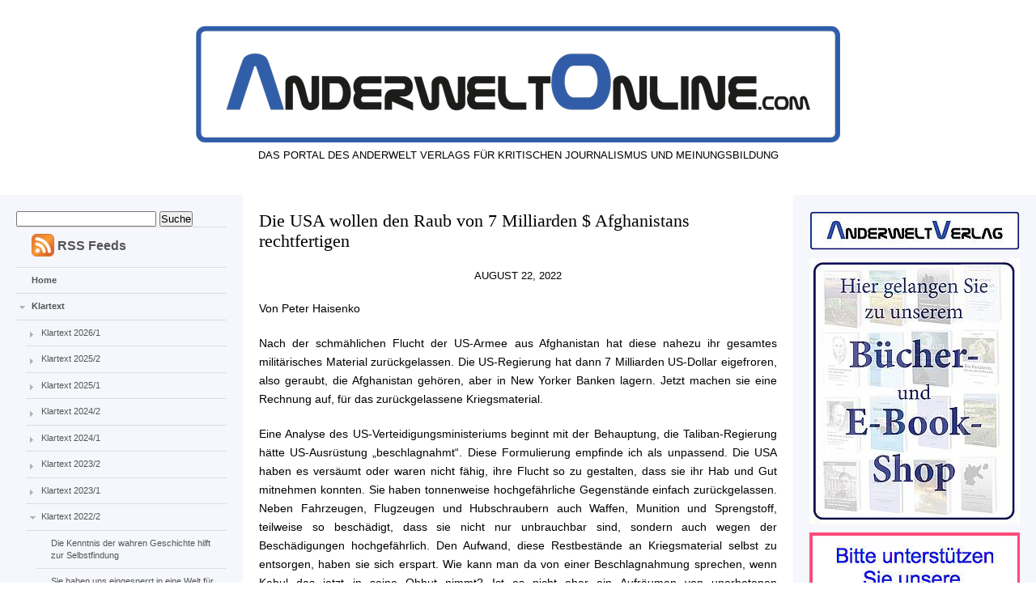

--- FILE ---
content_type: text/html; charset=utf-8
request_url: https://www.anderweltonline.com/klartext/klartext-20222/die-usa-wollen-den-raub-von-7-milliarden-afghanistans-rechtfertigen/
body_size: 14710
content:
<!DOCTYPE html>
<html lang="de" dir="ltr">
<head>

<meta charset="utf-8">
<!-- 
	This website is powered by TYPO3 - inspiring people to share!
	TYPO3 is a free open source Content Management Framework initially created by Kasper Skaarhoj and licensed under GNU/GPL.
	TYPO3 is copyright 1998-2018 of Kasper Skaarhoj. Extensions are copyright of their respective owners.
	Information and contribution at https://typo3.org/
-->

<base href="https://www.anderweltonline.com/">

<title>Anderweltonline.com: Die USA wollen den Raub von 7 Milliarden $ Afghanistans rechtfertigen</title>
<meta name="generator" content="TYPO3 CMS">


<link rel="stylesheet" type="text/css" href="typo3temp/assets/compressed/6b3623c866-898169729f5246b032f780806f463ba2.css?1532772026" media="all">
<link rel="stylesheet" type="text/css" href="typo3temp/assets/compressed/layout-a0d67bb19c67832478b5a7eef4d1693d.css?1533015741" media="all">
<link rel="stylesheet" type="text/css" href="typo3temp/assets/compressed/styles-7f415d5c7013ae2fbbba80d7d7140810.css?1532764622" media="all">








</head>
<body>









<div id="container">



  <header id="logo"><a href="/"><img src="/fileadmin/system/templates/images/anderweltonline_800sRGB.png" alt="anderweltonline Logo"></a>



    <p>Das Portal des Anderwelt Verlags für kritischen Journalismus und Meinungsbildung</p>



  </header>



  <nav>



    <div id="suche"> <!-- <a href="suche.html" >suche</a> -->



      <form method="post" id="tx_indexedsearch1" class="search" action="suche.html?tx_indexedsearch_pi2%5Baction%5D=search&amp;tx_indexedsearch_pi2%5Bcontroller%5D=Search">

          <div class="hidden tx-indexedsearch-hidden-fields">

              <input name="tx_indexedsearch_pi2[search][_sections]" value="0" type="hidden">

              <input id="tx_indexedsearch_freeIndexUid" name="tx_indexedsearch_pi2[search][_freeIndexUid]" value="_" type="hidden">

              <input id="tx_indexedsearch_pointer1" name="tx_indexedsearch_pi2[search][pointer]" value="0" type="hidden">

              <input name="tx_indexedsearch_pi2[search][ext]" value="" type="hidden">

              <input name="tx_indexedsearch_pi2[search][searchType]" value="1" type="hidden">

              <input name="tx_indexedsearch_pi2[search][defaultOperand]" value="0" type="hidden">

              <input name="tx_indexedsearch_pi2[search][mediaType]" value="-1" type="hidden">

              <input name="tx_indexedsearch_pi2[search][sortOrder]" value="rank_flag" type="hidden">

              <input name="tx_indexedsearch_pi2[search][group]" value="" type="hidden">

              <input name="tx_indexedsearch_pi2[search][languageUid]" value="-1" type="hidden">

              <input name="tx_indexedsearch_pi2[search][desc]" value="" type="hidden">

              <input name="tx_indexedsearch_pi2[search][numberOfResults]" value="10" type="hidden">

              <input name="tx_indexedsearch_pi2[search][extendedSearch]" value="" type="hidden">

          </div>

          

          <input class="tx-indexedsearch-searchbox-sword" id="tx-indexedsearch-searchbox-sword" name="tx_indexedsearch_pi2[search][sword]" type="text">

          <input class="tx-indexedsearch-searchbox-button submit" id="tx-indexedsearch-searchbox-button-submit" value="Suche" name="tx_indexedsearch_pi2[search][submitButton]" type="submit">

          

      </form>



    </div>

    <ul class="rssfeedmenu">

      <li>

        <a target="_blank" href="/rss.xml"><img height="28" width="28" src="fileadmin/system/templates/images/rss.png" /><span>&nbsp;RSS Feeds</span></a>

      </li>

    </ul>

    <ul><li><a href="/">Home</a></li><li><a href="klartext/" class="active">Klartext</a><ul><li class="subpages"><a href="klartext/klartext-20261/">Klartext 2026/1</a></li><li class="subpages"><a href="klartext/klartext-20252/">Klartext 2025/2</a></li><li class="subpages"><a href="klartext/klartext-20251/">Klartext 2025/1</a></li><li class="subpages"><a href="klartext/klartext-20242/">Klartext 2024/2</a></li><li class="subpages"><a href="klartext/klartext-20241/">Klartext 2024/1</a></li><li class="subpages"><a href="klartext/klartext-20232/">Klartext 2023/2</a></li><li class="subpages"><a href="klartext/klartext-20231/">Klartext 2023/1</a></li><li><a href="klartext/klartext-20222/" class="active">Klartext 2022/2</a><ul><li><a href="klartext/klartext-20222/die-kenntnis-der-wahren-geschichte-hilft-zur-selbstfindung/">Die Kenntnis der wahren Geschichte hilft zur Selbstfindung</a></li><li><a href="klartext/klartext-20222/sie-haben-uns-eingesperrt-in-eine-welt-fuer-deppen/">Sie haben uns eingesperrt in eine Welt für Deppen</a></li><li><a href="klartext/klartext-20222/scheindemokratie-was-eine-leserin-zu-diesem-werk-zu-sagen-hat/">Scheindemokratie - Was eine Leserin zu diesem Werk zu sagen hat</a></li><li><a href="klartext/klartext-20222/das-falsche-geheul-um-den-weihnachtsfrieden-in-der-ukraine/">Das falsche Geheul um den Weihnachtsfrieden in der Ukraine</a></li><li><a href="klartext/klartext-20222/der-wasserstoff-aus-der-wueste-technisches-wissen-anstelle-von-wunderglauben/">Der Wasserstoff aus der Wüste - Technisches Wissen anstelle von Wunderglauben</a></li><li><a href="klartext/klartext-20222/trauern-um-england-trauern-um-deutschland/">Trauern um England, trauern um Deutschland</a></li><li><a href="klartext/klartext-20222/strom-aus-aserbaidschan-der-irrsinn-galoppiert/">Strom aus Aserbaidschan? Der Irrsinn galoppiert!</a></li><li><a href="klartext/klartext-20222/deutsches-reich-ddr-brd-und-die-falschen-feiertage/">Deutsches Reich, DDR, BRD und die falschen Feiertage</a></li><li><a href="klartext/klartext-20222/die-ukrainisierung-der-eu-schreitet-voran/">Die Ukrainisierung der EU schreitet voran</a></li><li><a href="klartext/klartext-20222/ukraine-merkel-muss-vor-ein-internationales-tribunal-gestellt-werden/">Ukraine – Merkel muss vor ein internationales Tribunal gestellt werden</a></li><li><a href="klartext/klartext-20222/wurden-sie-bitte-sterben/">Würden Sie bitte sterben</a></li><li><a href="klartext/klartext-20222/der-oelpreisdeckel-politik-aus-dem-kindergarten/">Der Ölpreisdeckel – Politik aus dem Kindergarten</a></li><li><a href="klartext/klartext-20222/die-idiotischen-energiespartipps-der-experten/">Die idiotischen Energiespartipps der Experten</a></li><li><a href="klartext/klartext-20222/wie-die-menschen-in-der-ukraine-den-holodomor-erlebt-haben/">Wie die Menschen in der Ukraine den Holodomor erlebt haben</a></li><li><a href="klartext/klartext-20222/ueber-das-amerikanische-thanksgiving/">Über das amerikanische Thanksgiving</a></li><li><a href="klartext/klartext-20222/der-unterschied-zwischen-der-russischen-und-der-us-kriegsstrategie/">Der Unterschied zwischen der russischen und der US-Kriegsstrategie</a></li><li><a href="klartext/klartext-20222/die-amerikaner-haben-sich-wieder-mal-verwahlt/">Die Amerikaner haben sich wieder mal verwählt</a></li><li><a href="klartext/klartext-20222/scheindemokratie-ist-die-afd-eine-demokratische-partei/">Scheindemokratie – Ist die AfD eine demokratische Partei?</a></li><li><a href="klartext/klartext-20222/mh-17-das-politische-urteil-eines-schauprozesses/">MH 17 – Das politische Urteil eines Schauprozesses</a></li><li><a href="klartext/klartext-20222/das-great-barrier-reef-widerlegt-die-klimahysteriker/">Das Great Barrier Reef widerlegt die Klimahysteriker</a></li><li><a href="klartext/klartext-20222/raketen-auf-polen-selenskij-fordert-nato-krieg-gegen-russland/">Raketen auf Polen – Selenskij fordert NATO-Krieg gegen Russland</a></li><li><a href="klartext/klartext-20222/die-zukunft-der-welt-laut-vladimir-putin/">Die Zukunft der Welt laut Vladimir Putin</a></li><li><a href="klartext/klartext-20222/kuba-auch-die-30-ste-un-resolution-zur-normalisierung-scheitert-an-usa-und-israel/">Kuba – Auch die 30-ste UN-Resolution zur Normalisierung scheitert an USA und Israel</a></li><li><a href="klartext/klartext-20222/e-autos-wir-fahren-mit-braunkohle/">E-Autos: „Wir fahren mit Braunkohle“</a></li><li><a href="klartext/klartext-20222/zurueck-zur-offenen-diskussionskultur-in-deutschland/">Zurück zur offenen Diskussionskultur in Deutschland</a></li><li><a href="klartext/klartext-20222/durchsuchung-beschlagnahme-festnahme-u-haft/">Durchsuchung, Beschlagnahme, Festnahme, U-Haft …</a></li><li><a href="klartext/klartext-20222/rishi-sunak-die-totale-demuetigung-der-britischen-kolonialherren/">Rishi Sunak - Die totale Demütigung der britischen Kolonialherren</a></li><li><a href="klartext/klartext-20222/alle-wahrheiten-dieser-welt/">„Alle Wahrheiten dieser Welt...“</a></li><li><a href="klartext/klartext-20222/nicht-in-meinem-namen/">Nicht in meinem Namen</a></li><li><a href="klartext/klartext-20222/der-ukraine-krieg-offenbart-die-imperiale-struktur-des-us-militaers/">Der Ukraine-Krieg offenbart die imperiale Struktur des US-Militärs</a></li><li><a href="klartext/klartext-20222/strompreise-rot-gruen-bedient-ihr-klientel/">Strompreise – Rot-Grün bedient ihr Klientel</a></li><li><a href="klartext/klartext-20222/kiew-bekommt-jetzt-eine-dosis-der-eigenen-medizin/">Kiew bekommt jetzt eine Dosis der eigenen Medizin</a></li><li><a href="klartext/klartext-20222/die-brd-bereitet-sich-auf-die-kapitulation-vor/">Die BRD bereitet sich auf die Kapitulation vor</a></li><li><a href="klartext/klartext-20222/amerika-hat-deutschland-den-krieg-erklart/">Amerika hat Deutschland den Krieg erklärt</a></li><li><a href="klartext/klartext-20222/kiew-hat-zu-intensiv-um-vernichtung-gebettelt/">Kiew hat zu intensiv um Vernichtung gebettelt</a></li><li><a href="klartext/klartext-20222/gute-referenden-boese-referenden-und-die-regelbasierte-ordnung-der-usa/">Gute Referenden, böse Referenden und die regelbasierte Ordnung der USA</a></li><li><a href="klartext/klartext-20222/geschichte-wird-gemacht-und-die-deutschen-sehen-die-zeichen-nicht/">Geschichte wird gemacht – und die Deutschen sehen die Zeichen nicht</a></li><li><a href="klartext/klartext-20222/ohne-nordstream-ist-deutschland-erpressbar-durch-polen-und-die-ukraine/">Ohne Nordstream ist Deutschland erpressbar durch Polen und die Ukraine</a></li><li><a href="klartext/klartext-20222/weltweite-negativauslese-als-verzweifelter-fingerzeig-der-geschichte/">Weltweite Negativauslese als verzweifelter Fingerzeig der Geschichte</a></li><li><a href="klartext/klartext-20222/das-deutsche-asylrecht-kehrt-zurueck-zu-seinen-wurzeln/">Das deutsche Asylrecht kehrt zurück zu seinen Wurzeln</a></li><li><a href="klartext/klartext-20222/nato-loest-mit-sprengung-von-nordstream-ein-problem-fuer-habek-und-scholz/">NATO löst mit Sprengung von Nordstream ein Problem für Habek und Scholz</a></li><li><a href="klartext/klartext-20222/die-rede-des-russischen-aussenministers-lawrow-vor-der-uno-sagt-alles/">Die Rede des russischen Außenministers Lawrow vor der UNO sagt alles</a></li><li><a href="klartext/klartext-20222/wenn-demokraten-volksabstimmungen-delegitimieren/">Wenn Demokraten Volksabstimmungen delegitimieren</a></li><li><a href="klartext/klartext-20222/gruene-politiker-braucht-kein-mensch/">Grüne Politiker braucht kein Mensch</a></li><li><a href="klartext/klartext-20222/geschichte-wird-schon-in-der-gegenwart-gefaelscht/">Geschichte wird schon in der Gegenwart gefälscht</a></li><li><a href="klartext/klartext-20222/kiew-mordet-weiter-nach-dem-modell-butscha/">Kiew mordet weiter nach dem Modell Butscha</a></li><li><a href="klartext/klartext-20222/die-institutionalisierung-der-welteroberung/">Die Institutionalisierung der Welteroberung</a></li><li><a href="klartext/klartext-20222/wenn-fluechtlinge-mit-dem-ferrari-kommen/">Wenn Flüchtlinge mit dem Ferrari kommen</a></li><li><a href="klartext/klartext-20222/haltet-ein-appell-an-die-bundestagsabgeordneten/">Haltet ein! – Appell an die Bundestagsabgeordneten</a></li><li><a href="klartext/klartext-20222/der-preisdeckel-auf-russische-energie-ist-die-kroenung-des-wahnsinns/">Der Preisdeckel auf russische Energie ist die Krönung des Wahnsinns</a></li><li><a href="klartext/klartext-20222/schadhafte-impfstoffchargen-geben-geimpften-hoffnung/">Schadhafte Impfstoffchargen geben Geimpften Hoffnung</a></li><li><a href="klartext/klartext-20222/das-entlastungspaket-der-regierung-ist-eine-mogelpackung/">Das Entlastungspaket der Regierung ist eine Mogelpackung</a></li><li><a href="klartext/klartext-20222/die-gasumlage-der-unsaegliche-murks-des-herrn-habeck/">Die Gasumlage – der unsägliche Murks des Herrn Habeck</a></li><li class="subpages"><a href="klartext/klartext-20222/welche-werte-koennen-in-der-ukraine-verteidigt-werden/">Welche Werte können in der Ukraine verteidigt werden?</a></li><li><a href="klartext/klartext-20222/die-usa-wollen-den-raub-von-7-milliarden-afghanistans-rechtfertigen/" class="selected">Die USA wollen den Raub von 7 Milliarden $ Afghanistans rechtfertigen</a></li><li><a href="klartext/klartext-20222/der-fall-oliver-janich-im-geo-politischen-kontext-drum-pruefe-wer-sich-ewig-bindet/">Der Fall Oliver Janich im (geo-)politischen Kontext - Drum prüfe, wer sich ewig bindet...</a></li><li><a href="klartext/klartext-20222/erklaerung-des-us-peace-council-zur-militaerintervention-russlands-in-der-ukraine/">Erklärung des U.S. Peace Council zur Militärintervention Russlands in der Ukraine</a></li><li><a href="klartext/klartext-20222/die-unertraegliche-arroganz-der-gruenen-radfahrer/">Die unerträgliche Arroganz der „grünen“ Radfahrer</a></li><li><a href="klartext/klartext-20222/die-eu-hat-sich-sowjetisiert/">Die EU hat sich sowjetisiert</a></li><li><a href="klartext/klartext-20222/der-westen-provoziert-den-beschuss-ukrainischer-akw/">Der Westen provoziert den Beschuss ukrainischer AKW</a></li><li><a href="klartext/klartext-20222/der-anbau-von-hanf-kann-viele-probleme-loesen/">Der Anbau von Hanf kann viele Probleme lösen</a></li><li><a href="klartext/klartext-20222/zeitgeist-maezen-der-volksverdummung/">Zeitgeist ‒ Mäzen der Volksverdummung</a></li><li><a href="klartext/klartext-20222/amnesty-klagt-kriegsverbrechen-der-ukrainischen-armee-an/">Amnesty klagt Kriegsverbrechen der ukrainischen Armee an</a></li><li><a href="klartext/klartext-20222/die-usa-morden-in-kabul-und-der-wertewesten-applaudiert/">Die USA morden in Kabul und der Wertewesten applaudiert</a></li><li><a href="klartext/klartext-20222/hitler-hat-ukrainer-zu-ariern-gemacht/">Hitler hat Ukrainer zu Ariern gemacht</a></li><li><a href="klartext/klartext-20222/die-rolle-des-grosskapitals-im-ukrainekrieg/">Die Rolle des Großkapitals im Ukrainekrieg</a></li><li><a href="klartext/klartext-20222/an-odessa-zeigt-sich-die-perfide-luegentaktik-kiews/">An Odessa zeigt sich die perfide Lügentaktik Kiews</a></li><li><a href="klartext/klartext-20222/die-gruenen-scheitern-an-sich-selbst-und-an-der-realitaet/">Die Grünen scheitern an sich selbst und an der Realität</a></li><li><a href="klartext/klartext-20222/die-hysterischen-katastrophenprognosen-bringen-uns-um/">Die hysterischen Katastrophenprognosen bringen uns um</a></li><li><a href="klartext/klartext-20222/ukraine-wie-kann-das-enden/">Ukraine: Wie kann das enden?</a></li><li><a href="klartext/klartext-20222/was-laeuft-im-ahrtal-anders-als-in-mariupol/">Was läuft im Ahrtal anders als in Mariupol?</a></li><li><a href="klartext/klartext-20222/letzte-generation-umerziehungs-terroristen-treiben-ihr-unwesen/">Letzte Generation: Umerziehungs-Terroristen treiben ihr Unwesen</a></li><li><a href="klartext/klartext-20222/afrika-wendet-sich-vom-westen-ab/">Afrika wendet sich vom Westen ab</a></li><li><a href="klartext/klartext-20222/die-aktuelle-inflation-ist-atypisch/">Die aktuelle Inflation ist atypisch</a></li><li><a href="klartext/klartext-20222/litauen-spielt-mit-dem-feuer-und-die-eu-rudert-zurueck/">Litauen spielt mit dem Feuer und die EU rudert zurück</a></li><li><a href="klartext/klartext-20222/flugchaos-die-airlines-trifft-nur-wenig-schuld/">Flugchaos: Die Airlines trifft nur wenig Schuld</a></li><li><a href="klartext/klartext-20222/die-neuen-g-8-ueberfluegeln-die-alten-g-7/">Die neuen G 8 überflügeln die alten G 7</a></li><li><a href="klartext/klartext-20222/ataman-neubauer-faeser-drei-frauen-die-uns-das-fuerchten-lehren/">Ataman, Neubauer, Faeser: Drei Frauen, die uns das Fürchten lehren</a></li><li><a href="klartext/klartext-20222/nicht-moskau-bruessel-verlangt-einen-regierungswechsel-in-kiew/">Nicht Moskau, Brüssel verlangt einen Regierungswechsel in Kiew</a></li><li><a href="klartext/klartext-20222/deutschland-erstickt-am-eigenen-sanktionsregime/">Deutschland erstickt am eigenen Sanktionsregime</a></li><li><a href="klartext/klartext-20222/werte-umbruch-an-der-zeitenwende/">Werte-Umbruch an der Zeitenwende</a></li><li><a href="klartext/klartext-20222/ukraine-die-ratten-verlassen-das-sinkende-schiff/">Ukraine – Die Ratten verlassen das sinkende Schiff</a></li><li><a href="klartext/klartext-20222/die-haelfte-der-deutschen-ist-fuer-atomenergie-den-gruenen-ist-das-egal/">Die Hälfte der Deutschen ist für Atomenergie – Den Grünen ist das egal</a></li><li><a href="klartext/klartext-20222/merkels-perfide-rolle-im-ukraine-konflikt/">Merkels perfide Rolle im Ukraine-Konflikt</a></li><li><a href="klartext/klartext-20222/die-usa-erlauben-venezuela-oel-zu-exportieren/">Die USA „erlauben“ Venezuela, Öl zu exportieren</a></li><li><a href="klartext/klartext-20222/der-faule-trick-mit-dem-100-milliarden-sondervermoegen/">Der faule Trick mit dem 100-Milliarden-„Sondervermögen“</a></li><li><a href="klartext/klartext-20222/ukraine-berichte-die-luegen-des-westens-werden-immer-frecher/">Ukraine-Berichte – Die Lügen des Westens werden immer frecher</a></li><li><a href="klartext/klartext-20222/erbsuenden-der-corona-impfung/">Erbsünden der Corona-Impfung</a></li></ul></li><li class="subpages"><a href="klartext/klartext-20221/">Klartext 2022/1</a></li><li class="subpages"><a href="klartext/klartext-20212/">Klartext 2021/2</a></li><li class="subpages"><a href="klartext/klartext-20211/">Klartext 2021/1</a></li><li class="subpages"><a href="klartext/klartext-20202/">Klartext 2020/2</a></li><li class="subpages"><a href="klartext/klartext-20201/">Klartext 2020/1</a></li><li class="subpages"><a href="klartext/klartext-20192/">Klartext 2019/2</a></li><li class="subpages"><a href="klartext/klartext-20191/">Klartext 2019/1</a></li><li class="subpages"><a href="klartext/klartext-20182/">Klartext 2018/2</a></li><li class="subpages"><a href="klartext/klartext-20181/">Klartext 2018/1</a></li><li class="subpages"><a href="klartext/klartext-2017/">Klartext 2017</a></li><li class="subpages"><a href="klartext/klartext-2016/">Klartext 2016</a></li><li class="subpages"><a href="klartext/klartext-2015/">Klartext 2015</a></li><li class="subpages"><a href="klartext/klartext-2014/">Klartext 2014</a></li><li class="subpages"><a href="klartext/klartext-2013/">Klartext 2013</a></li><li class="subpages"><a href="klartext/klartext-vor-2013/">Klartext vor 2013</a></li></ul></li><li class="subpages"><a href="wirtschaft/">Wirtschaft</a></li><li class="subpages"><a href="politik/">Politik</a></li><li class="subpages"><a href="wissenschaft-und-technik/">Wissenschaft und Technik</a></li><li class="subpages"><a href="kultur/">Kultur</a></li><li class="subpages"><a href="satire/">Satire</a></li><li class="subpages"><a href="laender/">Länder</a></li><li class="subpages"><a href="autoren/">Autoren</a></li></ul>



    



  </nav>



  <aside>
	<!--  CONTENT ELEMENT, uid:17/textpic [begin] -->
		<div id="c17" class="csc-frame csc-frame-default">
		<!--  Image block: [begin] -->
			<div class="csc-textpic csc-textpic-center csc-textpic-above"><div class="csc-textpic-imagewrap" data-csc-images="1" data-csc-cols="1"><div class="csc-textpic-center-outer"><div class="csc-textpic-center-inner"><figure class="csc-textpic-image csc-textpic-last"><a href="http://www.anderweltverlag.com" target="_blank"><img src="fileadmin/_processed_/3/c/csm_logo_av_eca5a735a6.jpg" width="260" height="48" alt=""></a></figure></div></div></div><div class="csc-textpic-text"></div></div>
		<!--  Image block: [end] -->
			</div>
	<!--  CONTENT ELEMENT, uid:17/textpic [end] -->
		
	<!--  CONTENT ELEMENT, uid:10130/textpic [begin] -->
		<div id="c10130" class="csc-frame csc-frame-default">
		<!--  Image block: [begin] -->
			<div class="csc-textpic csc-textpic-right csc-textpic-above"><div class="csc-textpic-imagewrap" data-csc-images="1" data-csc-cols="2"><figure class="csc-textpic-image csc-textpic-last"><a href="https://anderweltverlag.com/" target="_blank"><img src="fileadmin/_processed_/6/f/csm_shop_link_72145dd5df.jpg" width="260" height="329" alt=""></a></figure></div><div class="csc-textpic-text"></div></div>
		<!--  Image block: [end] -->
			</div>
	<!--  CONTENT ELEMENT, uid:10130/textpic [end] -->
		
	<!--  CONTENT ELEMENT, uid:2380/image [begin] -->
		<div id="c2380" class="csc-frame csc-frame-default">
		<!--  Image block: [begin] -->
			<div class="csc-textpic csc-textpic-center csc-textpic-above"><div class="csc-textpic-imagewrap" data-csc-images="1" data-csc-cols="2"><div class="csc-textpic-center-outer"><div class="csc-textpic-center-inner"><figure class="csc-textpic-image csc-textpic-last"><a href="autoren/haisenko-peter/spenden/"><img src="fileadmin/_processed_/3/3/csm_Spende02_9c6599b174.jpg" width="260" height="143" alt=""></a></figure></div></div></div></div>
		<!--  Image block: [end] -->
			</div>
	<!--  CONTENT ELEMENT, uid:2380/image [end] -->
		
	<!--  CONTENT ELEMENT, uid:4877/textpic [begin] -->
		<div id="c4877" class="csc-frame csc-frame-default">
		<!--  Image block: [begin] -->
			<div class="csc-textpic csc-textpic-left csc-textpic-above"><div class="csc-textpic-imagewrap" data-csc-images="1" data-csc-cols="1"><figure class="csc-textpic-image csc-textpic-last"><a href="https://www.youtube.com/channel/UCts1chgJDQ6NXu6zU_6rhmA" target="_blank"><img src="fileadmin/_processed_/b/0/csm_Leube-01_05bd87dabb.png" width="260" height="114" alt=""></a></figure></div><div class="csc-textpic-text"></div></div>
		<!--  Image block: [end] -->
			</div>
	<!--  CONTENT ELEMENT, uid:4877/textpic [end] -->
		
	<!--  CONTENT ELEMENT, uid:3834/textpic [begin] -->
		<div id="c3834" class="csc-frame csc-frame-default">
		<!--  Header: [begin] -->
			<div class="csc-header csc-header-n5"><h1>---------------------------------</h1></div>
		<!--  Header: [end] -->
			
		<!--  Image block: [begin] -->
			<div class="csc-textpic-text"></div>
		<!--  Image block: [end] -->
			</div>
	<!--  CONTENT ELEMENT, uid:3834/textpic [end] -->
		
	<!--  CONTENT ELEMENT, uid:10166/textpic [begin] -->
		<div id="c10166" class="csc-frame csc-frame-default">
		<!--  Header: [begin] -->
			<div class="csc-header csc-header-n6"><h1><a href="kultur/kultur-2025/todeskult/">Todeskult</a></h1></div>
		<!--  Header: [end] -->
			
		<!--  Image block: [begin] -->
			<div class="csc-textpic csc-textpic-left csc-textpic-below"><div class="csc-textpic-text">
		<!--  Text: [begin] -->
			<p class="bodytext"><strong><a href="klartext/klartext-20252/transhumanismus-oder-deus-ex-machina/" target="_blank"><strong>Lesen Sie, worum es geht...</strong></a></strong></p>
		<!--  Text: [end] -->
			</div><div class="csc-textpic-imagewrap" data-csc-images="1" data-csc-cols="2"><figure class="csc-textpic-image csc-textpic-last"><a href="https://anderweltverlag.com/p/todeskult" target="_blank"><img src="fileadmin/_processed_/7/a/csm_Todeskult-Titel_fef4d9bdb7.png" width="240" height="348" alt=""></a></figure></div></div>
		<!--  Image block: [end] -->
			</div>
	<!--  CONTENT ELEMENT, uid:10166/textpic [end] -->
		
	<!--  CONTENT ELEMENT, uid:1918/textpic [begin] -->
		<div id="c1918" class="csc-frame csc-frame-default">
		<!--  Header: [begin] -->
			<div class="csc-header csc-header-n7"><h1>--------------------------------</h1></div>
		<!--  Header: [end] -->
			
		<!--  Image block: [begin] -->
			<div class="csc-textpic-text"></div>
		<!--  Image block: [end] -->
			</div>
	<!--  CONTENT ELEMENT, uid:1918/textpic [end] -->
		
	<!--  CONTENT ELEMENT, uid:9820/textpic [begin] -->
		<div id="c9820" class="csc-frame csc-frame-default">
		<!--  Header: [begin] -->
			<div class="csc-header csc-header-n8"><h1><a href="https://anderweltverlag.com/p/ein-komet-am-himmel" target="_blank">Der neue Leube: Die 1960er Jahre in der BRD</a></h1></div>
		<!--  Header: [end] -->
			
		<!--  Image block: [begin] -->
			<div class="csc-textpic csc-textpic-left csc-textpic-below"><div class="csc-textpic-text">
		<!--  Text: [begin] -->
			<p class="bodytext"><strong><a href="klartext/klartext-20251/und-sie-glauben-der-zirkus-waere-neu/">Und Sie glauben, der Zirkus wäre neu?&nbsp;</a></strong></p>
		<!--  Text: [end] -->
			</div><div class="csc-textpic-imagewrap" data-csc-images="1" data-csc-cols="2"><figure class="csc-textpic-image csc-textpic-last"><a href="https://anderweltverlag.com/p/ein-komet-am-himmel" target="_blank"><img src="fileadmin/_processed_/3/f/csm_L10-Komet_a16eaeab6d.png" width="240" height="300" alt=""></a></figure></div></div>
		<!--  Image block: [end] -->
			</div>
	<!--  CONTENT ELEMENT, uid:9820/textpic [end] -->
		
	<!--  CONTENT ELEMENT, uid:1920/textpic [begin] -->
		<div id="c1920" class="csc-frame csc-frame-default">
		<!--  Header: [begin] -->
			<div class="csc-header csc-header-n9"><h1>--------------------------------</h1></div>
		<!--  Header: [end] -->
			
		<!--  Image block: [begin] -->
			<div class="csc-textpic-text"></div>
		<!--  Image block: [end] -->
			</div>
	<!--  CONTENT ELEMENT, uid:1920/textpic [end] -->
		
	<!--  CONTENT ELEMENT, uid:9243/textpic [begin] -->
		<div id="c9243" class="csc-frame csc-frame-default">
		<!--  Header: [begin] -->
			<div class="csc-header csc-header-n10"><h1><a href="klartext/klartext-20242/ich-war-hitlers-letzter-soldat-im-reichstag/">Ich war Hitlers letzter Soldat im Reichstag</a></h1></div>
		<!--  Header: [end] -->
			
		<!--  Image block: [begin] -->
			<div class="csc-textpic csc-textpic-left csc-textpic-below"><div class="csc-textpic-text">
		<!--  Text: [begin] -->
			<p class="bodytext"><strong><a href="klartext/klartext-20242/ich-war-hitlers-letzter-soldat-im-reichstag/"><strong>Gibt&nbsp;es den legendären Tunnel unter dem Reichstag? Die Antwort finden Sie hier.&nbsp;</strong></a></strong></p>
		<!--  Text: [end] -->
			</div><div class="csc-textpic-imagewrap" data-csc-images="1" data-csc-cols="1"><figure class="csc-textpic-image csc-textpic-last"><a href="https://anderweltverlag.com/p/ich-war-hitlers-letzter-soldat-im-reichstag" target="_blank"><img src="fileadmin/_processed_/e/3/csm_Mattke-1_55764f5a1b.png" width="240" height="321" alt=""></a></figure></div></div>
		<!--  Image block: [end] -->
			</div>
	<!--  CONTENT ELEMENT, uid:9243/textpic [end] -->
		
	<!--  CONTENT ELEMENT, uid:7569/textpic [begin] -->
		<div id="c7569" class="csc-frame csc-frame-default">
		<!--  Header: [begin] -->
			<div class="csc-header csc-header-n11"><h1>----------------------------------</h1></div>
		<!--  Header: [end] -->
			
		<!--  Image block: [begin] -->
			<div class="csc-textpic-text"></div>
		<!--  Image block: [end] -->
			</div>
	<!--  CONTENT ELEMENT, uid:7569/textpic [end] -->
		
	<!--  CONTENT ELEMENT, uid:8920/textpic [begin] -->
		<div id="c8920" class="csc-frame csc-frame-default">
		<!--  Header: [begin] -->
			<div class="csc-header csc-header-n12"><h1><a href="https://anderweltverlag.com/p/die-kanzlerin-die-aus-der-kaelte-kam" target="_blank">Die Kanzlerin, die aus der Kälte kam  </a></h1></div>
		<!--  Header: [end] -->
			
		<!--  Image block: [begin] -->
			<div class="csc-textpic csc-textpic-left csc-textpic-below csc-textpic-border"><div class="csc-textpic-text">
		<!--  Text: [begin] -->
			<p class="bodytext"><strong><a href="klartext/klartext-20241/die-kanzlerin-die-aus-der-kaelte-kam/"><strong>Wie funktioniert das &quot;System Merkel&quot; und warum es so wichtig ist, das zu erkennen&nbsp;</strong></a></strong></p>
		<!--  Text: [end] -->
			</div><div class="csc-textpic-imagewrap" data-csc-images="1" data-csc-cols="1"><figure class="csc-textpic-image csc-textpic-last"><a href="https://anderweltverlag.com/p/die-kanzlerin-die-aus-der-kaelte-kam" target="_blank"><img src="fileadmin/_processed_/7/3/csm_Merkel-1_27b4f34a0e.png" width="240" height="366" alt=""></a></figure></div></div>
		<!--  Image block: [end] -->
			</div>
	<!--  CONTENT ELEMENT, uid:8920/textpic [end] -->
		
	<!--  CONTENT ELEMENT, uid:2462/textpic [begin] -->
		<div id="c2462" class="csc-frame csc-frame-default">
		<!--  Header: [begin] -->
			<div class="csc-header csc-header-n13"><h1>----------------------------------</h1></div>
		<!--  Header: [end] -->
			
		<!--  Image block: [begin] -->
			<div class="csc-textpic-text"></div>
		<!--  Image block: [end] -->
			</div>
	<!--  CONTENT ELEMENT, uid:2462/textpic [end] -->
		
	<!--  CONTENT ELEMENT, uid:8558/textpic [begin] -->
		<div id="c8558" class="csc-frame csc-frame-default">
		<!--  Header: [begin] -->
			<div class="csc-header csc-header-n14"><h1><a href="https://anderweltverlag.com/" target="_blank">Sheikhi </a></h1></div>
		<!--  Header: [end] -->
			
		<!--  Image block: [begin] -->
			<div class="csc-textpic csc-textpic-left csc-textpic-below"><div class="csc-textpic-text">
		<!--  Text: [begin] -->
			<p class="bodytext"><strong><a href="kultur/kultur-2024/sheikhi-warum-wir-ein-afrikanisches-maerchen-brauchen/"><strong>Diese Geschichte ist ein kraftvoller Aufruf zum Frieden</strong></a>&nbsp;</strong></p>
		<!--  Text: [end] -->
			</div><div class="csc-textpic-imagewrap" data-csc-images="1" data-csc-cols="1"><figure class="csc-textpic-image csc-textpic-last"><a href="kultur/kultur-2024/sheikhi-warum-wir-ein-afrikanisches-maerchen-brauchen/"><img src="fileadmin/_processed_/3/e/csm_Sheiki_72be8e9502.png" width="240" height="328" alt=""></a></figure></div></div>
		<!--  Image block: [end] -->
			</div>
	<!--  CONTENT ELEMENT, uid:8558/textpic [end] -->
		
	<!--  CONTENT ELEMENT, uid:3725/text [begin] -->
		<div id="c3725" class="csc-frame csc-frame-default">
		<!--  Header: [begin] -->
			<div class="csc-header csc-header-n15"><h1>--------------------------------</h1></div>
		<!--  Header: [end] -->
			</div>
	<!--  CONTENT ELEMENT, uid:3725/text [end] -->
		
	<!--  CONTENT ELEMENT, uid:8247/textpic [begin] -->
		<div id="c8247" class="csc-frame csc-frame-default">
		<!--  Header: [begin] -->
			<div class="csc-header csc-header-n16"><h1><a href="https://anderweltverlag.com/" target="_blank">Der neue Leube ist da: Auf des Messers Schneide </a></h1></div>
		<!--  Header: [end] -->
			
		<!--  Image block: [begin] -->
			<div class="csc-textpic csc-textpic-left csc-textpic-below"><div class="csc-textpic-text">
		<!--  Text: [begin] -->
			<p class="bodytext"><strong><a href="klartext/klartext-20232/was-wir-aus-den-1950er-jahren-lernen-sollten/"><strong>Wir spielen Risiko - 1952 bis 1960&nbsp;</strong></a></strong></p>
		<!--  Text: [end] -->
			</div><div class="csc-textpic-imagewrap" data-csc-images="1" data-csc-cols="1"><figure class="csc-textpic-image csc-textpic-last"><a href="https://anderweltverlag.com/" target="_blank"><img src="fileadmin/_processed_/9/d/csm_Leube_9_28d743bb29.png" width="240" height="342" alt=""></a></figure></div></div>
		<!--  Image block: [end] -->
			</div>
	<!--  CONTENT ELEMENT, uid:8247/textpic [end] -->
		
	<!--  CONTENT ELEMENT, uid:1930/textpic [begin] -->
		<div id="c1930" class="csc-frame csc-frame-default">
		<!--  Header: [begin] -->
			<div class="csc-header csc-header-n17"><h1>----------------------------------</h1></div>
		<!--  Header: [end] -->
			
		<!--  Image block: [begin] -->
			<div class="csc-textpic-text"></div>
		<!--  Image block: [end] -->
			</div>
	<!--  CONTENT ELEMENT, uid:1930/textpic [end] -->
		
	<!--  CONTENT ELEMENT, uid:8240/textpic [begin] -->
		<div id="c8240" class="csc-frame csc-frame-default">
		<!--  Header: [begin] -->
			<div class="csc-header csc-header-n18"><h1><a href="klartext/klartext-20232/mensch-lern-das-und-frag-nicht/">Was läuft falsch in unserem Bildungssystem? </a></h1></div>
		<!--  Header: [end] -->
			
		<!--  Image block: [begin] -->
			<div class="csc-textpic csc-textpic-left csc-textpic-below csc-textpic-border"><div class="csc-textpic-text">
		<!--  Text: [begin] -->
			<p class="bodytext"><strong><a href="klartext/klartext-20232/mensch-lern-das-und-frag-nicht/"><strong>Kritisches Denken und Inhalte hinterfragen wird nicht mehr gelehrt.&nbsp;</strong></a></strong></p>
		<!--  Text: [end] -->
			</div><div class="csc-textpic-imagewrap" data-csc-images="1" data-csc-cols="1"><figure class="csc-textpic-image csc-textpic-last"><a href="https://anderweltverlag.com/p/mensch-lern-das-und-frag-nicht" target="_blank"><img src="fileadmin/_processed_/4/1/csm_Bildschirmfoto_2023-10-15_um_14.56.02_098bebabba.png" width="240" height="307" alt=""></a></figure></div></div>
		<!--  Image block: [end] -->
			</div>
	<!--  CONTENT ELEMENT, uid:8240/textpic [end] -->
		
	<!--  CONTENT ELEMENT, uid:1919/textpic [begin] -->
		<div id="c1919" class="csc-frame csc-frame-default">
		<!--  Header: [begin] -->
			<div class="csc-header csc-header-n19"><h1>--------------------------------</h1></div>
		<!--  Header: [end] -->
			
		<!--  Image block: [begin] -->
			<div class="csc-textpic-text"></div>
		<!--  Image block: [end] -->
			</div>
	<!--  CONTENT ELEMENT, uid:1919/textpic [end] -->
		
	<!--  CONTENT ELEMENT, uid:5628/textpic [begin] -->
		<div id="c5628" class="csc-frame csc-frame-default">
		<!--  Header: [begin] -->
			<div class="csc-header csc-header-n20"><h1><a href="klartext/klartext-20221/ende-und-anfang-oder-anfang-vom-ende/" target="_blank">&quot;Ende und Anfang&quot; offenbart neue Erkenntnisse, die doch sehr überraschen. </a></h1></div>
		<!--  Header: [end] -->
			
		<!--  Image block: [begin] -->
			<div class="csc-textpic csc-textpic-center csc-textpic-below csc-textpic-border"><div class="csc-textpic-text"></div><div class="csc-textpic-imagewrap" data-csc-images="1" data-csc-cols="1"><div class="csc-textpic-center-outer"><div class="csc-textpic-center-inner"><figure class="csc-textpic-image csc-textpic-last"><a href="https://anderweltverlag.com/epages/7ebd50b8-862e-4d44-b6b2-7afce366b691.sf/de_DE/?ObjectPath=/Shops/7ebd50b8-862e-4d44-b6b2-7afce366b691/Products/ISBN9783940321329" target="_blank"><img src="fileadmin/_processed_/d/e/csm_Ende_und_Anfang_Titel_525137eca5.png" width="260" height="369" alt=""></a></figure></div></div></div></div>
		<!--  Image block: [end] -->
			</div>
	<!--  CONTENT ELEMENT, uid:5628/textpic [end] -->
		
	<!--  CONTENT ELEMENT, uid:4081/textpic [begin] -->
		<div id="c4081" class="csc-frame csc-frame-default">
		<!--  Header: [begin] -->
			<div class="csc-header csc-header-n21"><h1>----------------------------------</h1></div>
		<!--  Header: [end] -->
			
		<!--  Image block: [begin] -->
			<div class="csc-textpic-text"></div>
		<!--  Image block: [end] -->
			</div>
	<!--  CONTENT ELEMENT, uid:4081/textpic [end] -->
		
	<!--  CONTENT ELEMENT, uid:4082/textpic [begin] -->
		<div id="c4082" class="csc-frame csc-frame-default">
		<!--  Header: [begin] -->
			<div class="csc-header csc-header-n22"><h1><a href="kultur/kultur-2020/ausverkauf-vom-traum-neuseeland-wie-ein-bluehendes-land-verramscht-wurde/">Wie England auch die Maoris in Neuseeland betrogen hat</a></h1></div>
		<!--  Header: [end] -->
			
		<!--  Image block: [begin] -->
			<div class="csc-textpic csc-textpic-center csc-textpic-below"><div class="csc-textpic-text">
		<!--  Text: [begin] -->
			<p class="bodytext"><strong><strong><a href="kultur/kultur-2020/ausverkauf-vom-traum-neuseeland-wie-ein-bluehendes-land-verramscht-wurde/"><strong><strong>Was können wir aus Neuseeland über uns lernen?&nbsp;</strong></strong></a></strong></strong></p>
		<!--  Text: [end] -->
			</div><div class="csc-textpic-imagewrap" data-csc-images="1" data-csc-cols="1"><div class="csc-textpic-center-outer"><div class="csc-textpic-center-inner"><figure class="csc-textpic-image csc-textpic-last"><a href="https://anderweltverlag.com/p/ausverkauf-vom-traum-neuseeland" target="_blank"><img src="fileadmin/_processed_/c/4/csm_Geese_2_7426d1ffd7.png" width="240" height="336" alt=""></a></figure></div></div></div></div>
		<!--  Image block: [end] -->
			</div>
	<!--  CONTENT ELEMENT, uid:4082/textpic [end] -->
		
	<!--  CONTENT ELEMENT, uid:3624/textpic [begin] -->
		<div id="c3624" class="csc-frame csc-frame-default">
		<!--  Header: [begin] -->
			<div class="csc-header csc-header-n23"><h1>----------------------------------</h1></div>
		<!--  Header: [end] -->
			
		<!--  Image block: [begin] -->
			<div class="csc-textpic-text"></div>
		<!--  Image block: [end] -->
			</div>
	<!--  CONTENT ELEMENT, uid:3624/textpic [end] -->
		
	<!--  CONTENT ELEMENT, uid:3835/textpic [begin] -->
		<div id="c3835" class="csc-frame csc-frame-default">
		<!--  Header: [begin] -->
			<div class="csc-header csc-header-n24"><h1><a href="kultur/kultur-2019/tripoli-charlie-feuer-der-hochfinanz-in-afrika/">Wie Obama, Clinton und Sarkozi Libyen zerstörten </a></h1></div>
		<!--  Header: [end] -->
			
		<!--  Image block: [begin] -->
			<div class="csc-textpic csc-textpic-center csc-textpic-below"><div class="csc-textpic-text">
		<!--  Text: [begin] -->
			<p class="bodytext"><strong><a href="kultur/kultur-2019/tripoli-charlie-feuer-der-hochfinanz-in-afrika/">und ein Menschenleben&nbsp;dort nichts mehr wert ist.</a></strong></p>
		<!--  Text: [end] -->
			</div><div class="csc-textpic-imagewrap" data-csc-images="1" data-csc-cols="1"><div class="csc-textpic-center-outer"><div class="csc-textpic-center-inner"><figure class="csc-textpic-image csc-textpic-last"><a href="https://anderweltverlag.com" target="_blank"><img src="fileadmin/_processed_/0/8/csm_Tripoli-Charlie_36585ff299.png" width="240" height="347" alt=""></a></figure></div></div></div></div>
		<!--  Image block: [end] -->
			</div>
	<!--  CONTENT ELEMENT, uid:3835/textpic [end] -->
		
	<!--  CONTENT ELEMENT, uid:3203/text [begin] -->
		<div id="c3203" class="csc-frame csc-frame-default">
		<!--  Header: [begin] -->
			<div class="csc-header csc-header-n25"><h1>--------------------------------</h1></div>
		<!--  Header: [end] -->
			</div>
	<!--  CONTENT ELEMENT, uid:3203/text [end] -->
		
	<!--  CONTENT ELEMENT, uid:663/textpic [begin] -->
		<div id="c663" class="csc-frame csc-frame-default">
		<!--  Header: [begin] -->
			<div class="csc-header csc-header-n26"><h2><a href="http://anderweltverlag.com" target="_blank">Wegen großer Nachfrage jetzt in der siebten Auflage: </a></h2></div>
		<!--  Header: [end] -->
			
		<!--  Image block: [begin] -->
			<div class="csc-textpic csc-textpic-center csc-textpic-above"><div class="csc-textpic-imagewrap" data-csc-images="1" data-csc-cols="1"><div class="csc-textpic-center-outer"><div class="csc-textpic-center-inner"><figure class="csc-textpic-image csc-textpic-last"><a href="http://anderweltverlag.com" target="_blank"><img src="fileadmin/_processed_/5/e/csm_neu-klein_75b664ebad.jpg" width="240" height="346" alt=""></a></figure></div></div></div><div class="csc-textpic-text"></div></div>
		<!--  Image block: [end] -->
			</div>
	<!--  CONTENT ELEMENT, uid:663/textpic [end] -->
		
	<!--  CONTENT ELEMENT, uid:1921/textpic [begin] -->
		<div id="c1921" class="csc-frame csc-frame-default">
		<!--  Header: [begin] -->
			<div class="csc-header csc-header-n27"><h1>---------------------------------</h1></div>
		<!--  Header: [end] -->
			
		<!--  Image block: [begin] -->
			<div class="csc-textpic-text"></div>
		<!--  Image block: [end] -->
			</div>
	<!--  CONTENT ELEMENT, uid:1921/textpic [end] -->
		
	<!--  CONTENT ELEMENT, uid:1291/textpic [begin] -->
		<div id="c1291" class="csc-frame csc-frame-default">
		<!--  Header: [begin] -->
			<div class="csc-header csc-header-n28"><h1><a href="http://anderweltverlag.com/epages/7ebd50b8-862e-4d44-b6b2-7afce366b691.sf/de_DE/?ObjectPath=/Shops/7ebd50b8-862e-4d44-b6b2-7afce366b691/Products/ISBN9783940321138" target="_blank">Bedingungsloses Grundeinkommen? Nein! Gesichertes Grundeinkommen? Ja!</a></h1></div>
		<!--  Header: [end] -->
			
		<!--  Image block: [begin] -->
			<div class="csc-textpic csc-textpic-center csc-textpic-below csc-textpic-border"><div class="csc-textpic-text">
		<!--  Text: [begin] -->
			<p class="bodytext"><strong><a href="wirtschaft/wirtschaft-2015/die-humane-marktwirtschaft-leben-ohne-lohnsteuer/"><strong>Was ist der Unterschied zwischen &quot;bedingunglos&quot; und &quot;gesichert&quot;? Wer mitreden will, muss dieses Werk gelesen haben! </strong></a></strong></p>
		<!--  Text: [end] -->
			</div><div class="csc-textpic-imagewrap" data-csc-images="1" data-csc-cols="1"><div class="csc-textpic-center-outer"><div class="csc-textpic-center-inner"><figure class="csc-textpic-image csc-textpic-last"><a href="http://anderweltverlag.com/epages/7ebd50b8-862e-4d44-b6b2-7afce366b691.sf/de_DE/?ObjectPath=/Shops/7ebd50b8-862e-4d44-b6b2-7afce366b691/Products/ISBN9783940321138" target="_blank"><img src="fileadmin/_processed_/0/9/csm_978-3-940321-13-8_Kopie_674f000f26.jpg" width="240" height="345" alt=""></a></figure></div></div></div></div>
		<!--  Image block: [end] -->
			</div>
	<!--  CONTENT ELEMENT, uid:1291/textpic [end] -->
		</aside>



  <div id="content-left">
	<!--  CONTENT ELEMENT, uid:1922/textpic [begin] -->
		<div id="c1922" class="csc-frame csc-frame-default">
		<!--  Header: [begin] -->
			<div class="csc-header csc-header-n1"><h1 class="csc-firstHeader">------------------------------------</h1></div>
		<!--  Header: [end] -->
			
		<!--  Image block: [begin] -->
			<div class="csc-textpic-text"></div>
		<!--  Image block: [end] -->
			</div>
	<!--  CONTENT ELEMENT, uid:1922/textpic [end] -->
		
	<!--  CONTENT ELEMENT, uid:7632/textpic [begin] -->
		<div id="c7632" class="csc-frame csc-frame-default">
		<!--  Header: [begin] -->
			<div class="csc-header csc-header-n2"><h2><a href="klartext/klartext-20222/scheindemokratie-ist-die-afd-eine-demokratische-partei/">Scheindemokratie</a></h2></div>
		<!--  Header: [end] -->
			
		<!--  Image block: [begin] -->
			<div class="csc-textpic csc-textpic-intext-left csc-textpic-border"><div class="csc-textpic-imagewrap" data-csc-images="1" data-csc-cols="1"><figure class="csc-textpic-image csc-textpic-last"><a href="https://anderweltverlag.com/epages/7ebd50b8-862e-4d44-b6b2-7afce366b691.sf/de_DE/?ObjectPath=/Shops/7ebd50b8-862e-4d44-b6b2-7afce366b691/Products/ISBN9783940321367" target="_blank"><img src="fileadmin/_processed_/8/f/csm_Scheindemokratie_e79a7ae64e.png" width="180" height="240" alt=""></a></figure></div><div class="csc-textpic-text">
		<!--  Text: [begin] -->
			<p class="bodytext"><strong><a href="klartext/klartext-20222/scheindemokratie-was-eine-leserin-zu-diesem-werk-zu-sagen-hat/"><strong>Sehen Sie dazu die Beurteilung einer Leserin an.&nbsp;</strong></a></strong></p>
		<!--  Text: [end] -->
			</div></div>
		<!--  Image block: [end] -->
			</div>
	<!--  CONTENT ELEMENT, uid:7632/textpic [end] -->
		
	<!--  CONTENT ELEMENT, uid:5653/text [begin] -->
		<div id="c5653" class="csc-frame csc-frame-default">
		<!--  Text: [begin] -->
			<p class="bodytext">---------------------------------------</p>
		<!--  Text: [end] -->
			</div>
	<!--  CONTENT ELEMENT, uid:5653/text [end] -->
		
	<!--  CONTENT ELEMENT, uid:508/textpic [begin] -->
		<div id="c508" class="csc-frame csc-frame-default">
		<!--  Header: [begin] -->
			<div class="csc-header csc-header-n4"><h2><a href="http://anderweltverlag.com" target="_blank">Auf nach Germania! </a></h2></div>
		<!--  Header: [end] -->
			
		<!--  Image block: [begin] -->
			<div class="csc-textpic csc-textpic-intext-left csc-textpic-border"><div class="csc-textpic-imagewrap" data-csc-images="1" data-csc-cols="1"><figure class="csc-textpic-image csc-textpic-last"><a href="http://anderweltverlag.com" target="_blank"><img src="fileadmin/_processed_/3/f/csm_Cover_schro__tter_Titel_Kopie_157ac9a40c.jpg" width="170" height="231" alt=""></a></figure></div><div class="csc-textpic-text">
		<!--  Text: [begin] -->
			<p class="bodytext"><strong><a href="politik/politik-2014/auf-nach-germania/" title="Öffnet externen Link in neuem Fenster" target="_top">Was läuft falsch mit der Zuwanderung nach Deutschland? Fakten, Zahlen, Skandale - präsentiert von einem Insider.</a>&nbsp;Jetzt zum Sonderpreis von 10,- € inklusive Versand.&nbsp;</strong></p>
		<!--  Text: [end] -->
			</div></div>
		<!--  Image block: [end] -->
			</div>
	<!--  CONTENT ELEMENT, uid:508/textpic [end] -->
		
	<!--  CONTENT ELEMENT, uid:1923/textpic [begin] -->
		<div id="c1923" class="csc-frame csc-frame-default">
		<!--  Header: [begin] -->
			<div class="csc-header csc-header-n5"><h1>-------------------------------------</h1></div>
		<!--  Header: [end] -->
			
		<!--  Image block: [begin] -->
			<div class="csc-textpic-text"></div>
		<!--  Image block: [end] -->
			</div>
	<!--  CONTENT ELEMENT, uid:1923/textpic [end] -->
		
	<!--  CONTENT ELEMENT, uid:727/textpic [begin] -->
		<div id="c727" class="csc-frame csc-frame-default">
		<!--  Header: [begin] -->
			<div class="csc-header csc-header-n6"><h2><a href="https://www.anderweltonline.com/kultur/kultur-2014/der-tod-spricht-polnisch-eine-rezension/" target="_blank">Der Tod spricht polnisch</a></h2></div>
		<!--  Header: [end] -->
			
		<!--  Image block: [begin] -->
			<div class="csc-textpic csc-textpic-intext-left csc-textpic-border"><div class="csc-textpic-imagewrap" data-csc-images="1" data-csc-cols="1"><figure class="csc-textpic-image csc-textpic-last"><a href="https://anderweltverlag.com/p/der-tod-spricht-polnisch" target="_blank"><img src="fileadmin/_processed_/c/6/csm_Der_Tod_6e534fa851.jpg" width="180" height="257" alt=""></a></figure></div><div class="csc-textpic-text">
		<!--  Text: [begin] -->
			<p class="bodytext"><strong><a href="https://www.anderweltonline.com/kultur/kultur-2014/der-tod-spricht-polnisch-eine-rezension/" target="_blank"><strong>Mord, Sex, Liebe, Tod, Verrat und ein wenig Geschichte – dieser Roman führt in die Abgründe und Höhen mensch-licher Obses-sionen in ästhetischer Sprache, ohne deftige Details auszulassen. Ein Lesevergnügen der besonderen Art.&nbsp;</strong></a> </strong></p>
		<!--  Text: [end] -->
			</div></div>
		<!--  Image block: [end] -->
			</div>
	<!--  CONTENT ELEMENT, uid:727/textpic [end] -->
		
	<!--  CONTENT ELEMENT, uid:1924/textpic [begin] -->
		<div id="c1924" class="csc-frame csc-frame-default">
		<!--  Header: [begin] -->
			<div class="csc-header csc-header-n7"><h1>-------------------------------------</h1></div>
		<!--  Header: [end] -->
			
		<!--  Image block: [begin] -->
			<div class="csc-textpic-text"></div>
		<!--  Image block: [end] -->
			</div>
	<!--  CONTENT ELEMENT, uid:1924/textpic [end] -->
		
	<!--  CONTENT ELEMENT, uid:59/textpic [begin] -->
		<div id="c59" class="csc-frame csc-frame-default">
		<!--  Header: [begin] -->
			<div class="csc-header csc-header-n8"><h2><a href="http://anderweltverlag.com" target="_blank">Die etwas andere Geschichte eines Flüchtlings: Der Weg vom Don zur Isar</a></h2></div>
		<!--  Header: [end] -->
			
		<!--  Image block: [begin] -->
			<div class="csc-textpic-text"></div>
		<!--  Image block: [end] -->
			</div>
	<!--  CONTENT ELEMENT, uid:59/textpic [end] -->
		
	<!--  CONTENT ELEMENT, uid:57/textpic [begin] -->
		<div id="c57" class="csc-frame csc-frame-default">
		<!--  Image block: [begin] -->
			<div class="csc-textpic csc-textpic-center csc-textpic-below csc-textpic-border"><div class="csc-textpic-text">
		<!--  Text: [begin] -->
			<p class="bodytext"><a href="http://anderweltverlag.com/epages/7ebd50b8-862e-4d44-b6b2-7afce366b691.sf/de_DE/?ObjectPath=/Shops/7ebd50b8-862e-4d44-b6b2-7afce366b691/Products/ISBN9783940321121" title="Opens internal link in current window" target="_blank" class="external-link-new-window">Zehn Jahre auf der Flucht vor Stalins Terror und trotzdem Mensch geblieben: Die wahre Geschichte einer Odyssee führt zum glücklichen Ende in München und zeigt auf, wann eine Flucht wirklich „alternativlos“ ist. </a></p>
		<!--  Text: [end] -->
			</div><div class="csc-textpic-imagewrap" data-csc-images="1" data-csc-cols="1"><div class="csc-textpic-center-outer"><div class="csc-textpic-center-inner"><figure class="csc-textpic-image csc-textpic-last"><a href="http://anderweltverlag.com" target="_blank"><img src="fileadmin/_processed_/8/0/csm_derwegvomdonzurisar2_Kopie_95daa99cdc.jpg" width="240" height="330" alt=""></a></figure></div></div></div></div>
		<!--  Image block: [end] -->
			</div>
	<!--  CONTENT ELEMENT, uid:57/textpic [end] -->
		</div>



  <section id="content">
	<!--  CONTENT ELEMENT, uid:5853/textpic [begin] -->
		<div id="c5853" class="csc-frame csc-frame-default">
		<!--  Header: [begin] -->
			<header class="csc-header csc-header-n1"><h1 class="csc-firstHeader">Die USA wollen den Raub von 7 Milliarden $ Afghanistans rechtfertigen</h1><p class="csc-header-date"><time datetime="2022-08-22">August 22, 2022</time></p></header>
		<!--  Header: [end] -->
			
		<!--  Image block: [begin] -->
			<div class="csc-textpic-text">
		<!--  Text: [begin] -->
			<p class="bodytext">Von Peter Haisenko&nbsp;</p>
<p class="bodytext">Nach der schmählichen Flucht der US-Armee aus Afghanistan hat diese nahezu ihr gesamtes militärisches Material zurückgelassen. Die US-Regierung hat dann 7 Milliarden US-Dollar eigefroren, also geraubt, die Afghanistan gehören, aber in New Yorker Banken lagern. Jetzt machen sie eine Rechnung auf, für das zurückgelassene Kriegsmaterial.</p>
<p class="bodytext">Eine Analyse des US-Verteidigungsministeriums beginnt mit der Behauptung, die Taliban-Regierung hätte US-Ausrüstung „beschlagnahmt“. Diese Formulierung empfinde ich als unpassend. Die USA haben es versäumt oder waren nicht fähig, ihre Flucht so zu gestalten, dass sie ihr Hab und Gut mitnehmen konnten. Sie haben tonnenweise hochgefährliche Gegenstände einfach zurückgelassen. Neben Fahrzeugen, Flugzeugen und Hubschraubern auch Waffen, Munition und Sprengstoff, teilweise so beschädigt, dass sie nicht nur unbrauchbar sind, sondern auch wegen der Beschädigungen hochgefährlich. Den Aufwand, diese Restbestände an Kriegsmaterial selbst zu entsorgen, haben sie sich erspart. Wie kann man da von einer Beschlagnahmung sprechen, wenn Kabul das jetzt in seine Obhut nimmt? Ist es nicht eher ein Aufräumen von unerbetenen Hinterlassenschaften eines uneingeladenen Gastes, die man im günstigsten Fall noch benutzen kann?</p>
<p class="bodytext"><strong>7 Milliarden gegen 7 Milliarden? </strong></p>
<p class="bodytext">Interessant wird es aber, wenn man den in Washington ermittelten „Wert“ der Hinterlassenschaften erfährt. Es sollen exakt 7,12 Milliarden Dollar sein. Wie auch immer man diese Zahl ermittelt haben mag. Aber diese Zahl hat einen Hintergrund. Ich erinnere an die etwa sieben Milliarden afghanischen Dollar, die Washington „eingefroren“ hat. Ob das nicht auch genau 7,12 Milliarden sind? Geht es also in Wahrheit darum, den Raub dieser Milliarden zu legitimieren? Dass man sie niemals zurückgeben muss, jedenfalls nach amerikanischem Verständnis? Dass die Taliban-Regierung auch weiterhin dieses Geld nicht verwenden darf, um die grassierende Hungersnot zu lindern? Mit dem Ziel, der Welt zu zeigen, wie schlecht es einem gehen wird, wenn man die Amis rauswirft?</p>
<p class="bodytext">Zu dieser „Wertfeststellung“ bemerkt die US-Seite: Die meisten größeren Verteidigungsgüter wurden laut dem Bericht &quot;demilitarisiert und während der Evakuierung funktionsunfähig gemacht&quot;, und selbst diejenigen, die nicht demilitarisiert wurden, würden den Taliban auf lange Sicht wahrscheinlich nicht dienen, da es an logistischer Unterstützung, Ersatzteilen und der notwendigen Ausbildung der Taliban-Kräfte fehle, um beispielsweise erbeutete UH-60-Black-Hawk-Hubschrauber länger als ein paar Stunden in der Luft zu halten. Aha, man will also Geld für Dinge, die man unbrauchbar gemacht hat.</p>
<p class="bodytext">Das Gleiche gelte jedoch nicht unbedingt für die zurückgelassenen Gewehre, Pistolen, Panzerfäuste sowie anderen Kleinwaffen, deren &quot;Betriebszustand unbekannt&quot; war, als sie von den Taliban inmitten des Zusammenbruchs der ANDSF beschlagnahmt wurden.&nbsp;&quot;Seit 2005 hat das Verteidigungsministerium 427.300 Waffen im Wert von 612 Millionen US-Dollar für das afghanische Militär und die afghanischen Sicherheitskräfte beschafft, darunter 258.300 Gewehre, 6.300 Scharfschützengewehre, 64.300 Pistolen, 56.155 Maschinengewehre, 31.000 Panzerfäuste und 224 Haubitzen&quot;, heißt es in dem Bericht.</p>
<p class="bodytext"><strong>Es geht um Geld</strong></p>
<p class="bodytext">Diese Zahlen zeigen den ganzen Irrsinn jeglicher Kriege. Wie könnte es den Menschen in Afghanistan heute gehen, wenn anstatt von Kriegsmaterial zivil nutzbare Gegenstände dorthin verbracht worden wären? Aber solche Gedanken gibt es in Washington offensichtlich nicht, wie die Anmerkungen Republikanischer Abgeordneter des US-Kongresses im vergangenen Jahr in einem Brief an US-Verteidigungsminister Lloyd Austin aufzeigen:</p>
<p class="bodytext">&quot;Es ist unverzeihlich, dass von den US-Steuerzahlern bezahlte Hightech-Militärtechnik in die Hände der Taliban und ihrer terroristischen Verbündeten gefallen ist. Die Sicherung von US-Vermögenswerten hätte vor der Ankündigung des Abzugs aus Afghanistan zu den obersten Prioritäten des US-Verteidigungsministeriums gehören müssen.&quot; Es geht also in Washington wie immer nicht um Menschenleben, Demokratie oder Würde, sondern um Geld. In diesem Fall um lächerliche Summen, denn was sind heutzutage schon sieben Milliarden? Wo das US-Finanzministerium während der letzten Jahre regelmäßig tausende Milliarden an neuen Krediten aufgenommen hat, um den Staatsbankrott zu verschleiern. Es geht aber auch in diesem konkreten Fall darum zu verhindern, dass Afghanistan mit eigenem Geld einen guten Start haben kann, nach der Flucht der US-Armee. Aber für das US-Militär gibt es noch viel wichtigere Probleme. Russen und Chinesen haben jetzt Zugang zu den zurückgelassenen US-Waffensystemen und können diese in aller Ruhe analysieren.</p>
<p class="bodytext"><strong>Die USA und Pippi Langstrumpf</strong></p>
<p class="bodytext">Die USA handeln nach dem Motto von Pippi Langstrumpf: Ich mach mir meine Welt, so wie sie mir gefällt. Zuerst raubt man sieben Milliarden, muss dann feststellen, dass das nicht nur Lob findet und bastelt dann neue Regeln, die den Raub im Nachhinein legitimieren sollen. Eben indem man Forderungen aufstellt, die zufällig genau die Höhe haben, die dem Raub entspricht. So will man wohl den aufkommenden Forderungen der nicht-amerikanischen Welt Paroli bieten und das Raubgut für immer behalten können. Es sind auch neue Regeln, die ich bislang nicht kannte, wenn man Entgelt für etwas fordert, das weder angefordert noch erwünscht war.</p>
<p class="bodytext">Vergessen wir nicht, der Angriffskrieg gegen Afghanistan, ja, ich nenne ihn Angriffskrieg in Analogie zur Ukraine, war durch nichts legitimiert. Aber wenn die USA den „Krieg gegen den Terror“ erklärt haben, brauchen sie kein Plazet von der UNO und wenn es die USA sind, ist es ein Verteidigungskrieg. Das, obwohl Afghanistan (nicht zu vergessen Libyen, der Irak oder Syrien) die USA niemals angegriffen hat und es auch niemals könnte und das steht nun eindeutig im Gegensatz zur Situation zwischen Moskau und Kiew. Wenn man die kriegerischen Töne aus Kiew gehört hat, die 14.000 Toten im Donbas ins Kalkül nimmt, ist es nicht restlos abwegig, wenn Moskau einen Verteidigungskrieg reklamiert.</p>
<p class="bodytext"><strong>Geld und Gold verschwinden in Amerika</strong></p>
<p class="bodytext">So, wie niemand weiß, wo und ob das deutsche Gold noch in USA liegt, so weiß auch niemand, wer sich an den afghanischen Milliarden schon bereichert hat. Ob sie überhaupt noch in einer Weise existieren, dass die US-Regierung Zugriff darauf hat. So ist es wiederum eines der üblichen Betrugsmanöver Washingtons, wenn sie jetzt Forderungen reklamieren, die zufällig genau dem entsprechen, was man Afghanistan eigentlich schuldet. Das ist in etwa so, wenn jemand sein altes Moped ohne Erlaubnis in einer fremden Scheune abgestellt hat und dann ein Jahr später einen Kaufpreis für den Schrott verlangt, weil er selbst beim Scheunenbesitzer Schulden in Höhe der Forderung hat.</p>
<p class="bodytext"><strong>Die USA müssten Reparationen leisten</strong></p>
<p class="bodytext">Es müsste eigentlich gerade andersrum sein. Die USA müssten Reparationen an Afghanistan ableisten, für die Schäden, die sie dem Land an Mensch und Material zugefügt haben. Dasselbe gilt für alle Länder, die die USA mit völkerrechtswidrigen Angriffskriegen überzogen und ins Elend gestürzt haben. Mit Kriegen, die mit Lügen begründet worden sind und die mit nichts zu rechtfertigen waren. Aber man kann einem nackten Mann nicht in die Tasche greifen und genauso wenig einem Staat, der eigentlich schon seit Jahrzehnten pleite ist. Wenn der dann noch den „größeren Revolver“ in der Hand hat, dann gibt es eben niemanden, der ihn zur Ordnung rufen wollte. Es sei denn, die Welt wacht auf und verlangt reale Güter für Exporte, anstelle von grün bedrucktem Papier, eben Dollarnoten, das in beliebiger Menge hergestellt wird.</p>
<p class="bodytext">Die USA lehnen es kategorisch ab, sich dem Urteil eines unabhängigen internationalen Gerichtshofs zu unterwerfen. Kein Land kann also gegen die USA Klage einreichen. Das ist das Verhalten eines Tyrannen. Da kann man nur noch hoffen, dass die aktuellen Entwicklungen dem ein Ende bereiten. Aber so oder so, man braucht nicht darauf zu hoffen, dass die USA jemals zur Rechenschaft gezogen werden. Nicht moralisch und schon gar nicht finanziell.</p>
<p class="bodytext">Wie gesagt, einem nackten Mann kann man nicht in die Tasche greifen. Aber sobald die globale Dominanz der USA gebrochen ist, werden viele Länder aufblühen und die USA werden alles zu tun haben, nicht selbst im Chaos zu versinken. Hoffentlich handeln sie dann nicht wie das British Empire: Wenn wir schon untergehen, dann der Rest der Welt mit uns. Das Ergebnis hieß dann „Erster Weltkrieg“ und die USA tun gerade alles, um den Dritten herzustellen. Möge es den vernünftigen Amerikanern gelingen, das zu verhindern, denn anschließend wird es kein Amerika mehr geben und sonst auch kein Land auf der Nordhalbkugel, in dem noch Menschen leben können. Daran ist dann natürlich Putin schuld?</p>
		<!--  Text: [end] -->
			</div>
		<!--  Image block: [end] -->
			</div>
	<!--  CONTENT ELEMENT, uid:5853/textpic [end] -->
		
	<!--  CONTENT ELEMENT, uid:5856/textpic [begin] -->
		<div id="c5856" class="csc-frame csc-frame-default">
		<!--  Image block: [begin] -->
			<div class="csc-textpic csc-textpic-intext-right csc-textpic-border"><div class="csc-textpic-imagewrap" data-csc-images="1" data-csc-cols="1"><figure class="csc-textpic-image csc-textpic-last"><a href="https://anderweltverlag.com/epages/7ebd50b8-862e-4d44-b6b2-7afce366b691.sf/de_DE/?ObjectPath=/Shops/7ebd50b8-862e-4d44-b6b2-7afce366b691/Products/ISBN9783940321091" target="_blank"><img src="fileadmin/_processed_/b/8/csm_cover_afghanistan_Titel_Kopie_870ad4231c.jpg" width="300" height="451" alt=""></a></figure></div><div class="csc-textpic-text">
		<!--  Text: [begin] -->
			<p class="bodytext">&nbsp;</p>
<p class="bodytext">&nbsp;</p>
<p class="bodytext">Was hat die Bundeswehr in Afghanistan geleistet? Wie unterschied sich die Arbeit der Deutschen von der der Amerikaner? Wurden die Deutschen in Afghanistan geachtet? Um Antworten zu diesen Fragen und mehr zu erhalten, sollte man die kleinen Episoden lesen, von einem, der mehrmals dort war, in unterschiedlichen Positionen. Dr. Joachim Spross berichtet darüber in seinem kleinen Werk<strong> „Verteidigung am Hindukusch“</strong>. Bestellen Sie Ihr Exemplar zum Sonderpreis <strong><a href="https://anderweltverlag.com/epages/7ebd50b8-862e-4d44-b6b2-7afce366b691.sf/de_DE/?ObjectPath=/Shops/7ebd50b8-862e-4d44-b6b2-7afce366b691/Products/ISBN9783940321091" target="_blank"><strong>direkt beim Verlag hier.</strong></a></strong></p>
		<!--  Text: [end] -->
			</div></div>
		<!--  Image block: [end] -->
			</div><p class="csc-linkToTop"><a href="#">Nach oben</a></p>
	<!--  CONTENT ELEMENT, uid:5856/textpic [end] -->
		</section>



  <footer><ul><li><a href="impressum/">Impressum | Datenschutz | Cookies</a> | <a href="http://www.anderweltonline.com">© 2017</a> | <a href="https://www.cybercomputers.de">Cyber Computers</a></li></ul></footer>



</div>




<!-- Matomo -->
<script type="text/javascript">
  var _paq = _paq || [];
  /* tracker methods like "setCustomDimension" should be called before "trackPageView" */
  _paq.push(['trackPageView']);
  _paq.push(['enableLinkTracking']);
  (function() {
    var u="//www.anderweltonline.com/piwik/";
    _paq.push(['setTrackerUrl', u+'piwik.php']);
    _paq.push(['setSiteId', '1']);
    var d=document, g=d.createElement('script'), s=d.getElementsByTagName('script')[0];
    g.type='text/javascript'; g.async=true; g.defer=true; g.src=u+'piwik.js'; s.parentNode.insertBefore(g,s);
  })();
</script>
<!-- End Matomo Code -->


<div id="facebook"><iframe src="https://www.facebook.com/plugins/like.php?href=https://www.anderweltonline.com/klartext/klartext-20222/die-usa-wollen-den-raub-von-7-milliarden-afghanistans-rechtfertigen/&layout=standard&show_faces=true&width=450&action=like&colorscheme=light&height=80" scrolling="no" frameborder="0" style="border:none; overflow:hidden; width:450px; height:80px; margin:0px;" allowTransparency="true"></iframe></div>
<script src="fileadmin/system/js/jquery.min.js?1507118513" type="text/javascript"></script>
<script src="fileadmin/system/js/script.js?1507119488" type="text/javascript"></script>




</body>
</html>

--- FILE ---
content_type: text/css
request_url: https://www.anderweltonline.com/typo3temp/assets/compressed/6b3623c866-898169729f5246b032f780806f463ba2.css?1532772026
body_size: -38
content:
.csc-textpic-intext-right-nowrap .csc-textpic-text{margin-right:3010px;}.csc-textpic-intext-left-nowrap .csc-textpic-text{margin-left:3010px;}


--- FILE ---
content_type: text/css
request_url: https://www.anderweltonline.com/typo3temp/assets/compressed/styles-7f415d5c7013ae2fbbba80d7d7140810.css?1532764622
body_size: 831
content:
html{font-size:100%;}*{margin:0;padding:0;-moz-box-sizing:padding-box;-webkit-box-sizing:padding-box;box-sizing:padding-box;-moz-box-sizing:border-box;-webkit-box-sizing:border-box;box-sizing:border-box;}header,footer,section,aside,nav,article{display:block;}body{background-color:#fff;font-family:Arial,SunSans-Regular,Sans-Serif;color:#000;}a{color:#305ea9;text-decoration:none;}a:visited{color:#305ea9;}a:hover{color:#305ea9;text-decoration:underline;}a:active{color:#305ea9;}h1 a,h1 a:visited,h1 a:hover,h1 a:active{color:#000000;}h1,h2{font-size:1.5em;font-weight:normal;margin:0 0 20px;font-family:Georgia,Times New Roman;text-align:left;color:#000;}#content ul li{list-style-position:outside;margin-left:35px;}#content p.bodytext{line-height:1.6em;}#container{max-width:1500px;min-width:1200px;margin:10px  auto;background-color:#f5f7fc;}header{padding:20px;background:#fff;text-align:center;}header p{text-transform:uppercase;font-size:13px;}header img{padding:0 0 0px;}section#content{background-color:#ffffff;margin:0 300px 0px 300px;min-height:600px;padding:20px;font-size:0.9em;text-align:justify;}p,pre{padding:0 0 20px;line-height:1.5em;}nav{float:left;width:300px;padding:20px;}#content-left{float:left;width:300px;padding:20px;clear:left;font-size:0.75em;}aside{float:right;width:300px;padding:20px;font-size:0.85em}aside p,nav p{font-size:0.85em;}footer{padding:20px;clear:both;border-top:5px solid #f5f7fc;background-color:#fff;}footer ul li{list-style:none;font-size:0.85em;}.csc-header{background-color:transparent;padding:0;}figcaption.csc-textpic-caption{font-size:0.75em;padding-top:5px;}div#container nav ul{list-style-type:none;margin:0;padding:0;border-top:0.063em solid #ddd;margin-bottom:1.875em;}div#container nav ul ul{border:0;margin:0;}div#container nav ul li{font-size:0.6875em;font-weight:bold;}div#container nav ul li a{color:#555;display:block;padding:0.75em 0.625em 0.75em 1.7em;line-height:1.45em;border-bottom:0.063em solid #ddd;text-decoration:none;}div#container nav ul li a:hover{background-color:#f1f1f1;color:#111;}div#container nav ul li ul li{font-size:1em;font-weight:normal;margin-left:1.125em;}div#container nav ul li.subpages{background:url('../../../fileadmin/system/templates/img/nav-arrow.gif') no-repeat 0.4em 1.3em;}div#container nav ul li.subpages a:hover{background:#f1f1f1 url('../../../fileadmin/system/templates/img/nav-arrow.gif') no-repeat 0.4em 1.3em;}div#container nav ul li.subpages li a:hover{background:#f1f1f1;}div#container nav ul li.subpages a.selected{background:#f1f1f1 url('../../../fileadmin/system/templates/img/nav-arrow-down.gif') no-repeat 0.4em 1.3em;color:#111;}div#container nav ul li a.selected{background-color:#f1f1f1;color:#111;}div#container nav ul li a.active{background:url('../../../fileadmin/system/templates/img/nav-arrow-down.gif') no-repeat 0.4em 1.3em;}div#container div.tx-typoscript2ce-pi1 ul{list-style-type:none;margin:0;padding:0;border-top:0.063em solid #ddd;margin-bottom:1.875em}div#container div.tx-typoscript2ce-pi1 ul ul{border:0;margin:0}div#container div.tx-typoscript2ce-pi1 ul li{font-size:0.85em;font-weight:bold}div#container div.tx-typoscript2ce-pi1 ul li a{color:#555;display:block;padding:0.75em 0.625em 0.75em 1.7em;line-height:1.45em;border-bottom:0.063em solid #ddd;text-decoration:none}div#container div.tx-typoscript2ce-pi1 ul li a:hover{background-color:#f1f1f1;color:#111}div#facebook{text-align:center;}.tx-indexedsearch-search-submit .tx-indexedsearch-searchbox-button{width:100px;margin-left:90px;}.tx-indexedsearch-browsebox .tx-indexedsearch-browsebox li{display:inline;margin-right:5px;margin-left:5px !important;}.tx-indexedsearch-path .bodytext{display:inline;}.tx-indexedsearch-res td.tx-indexedsearch-descr{font-style:italic;}.tx-indexedsearch-res .tx-indexedsearch-descr .tx-indexedsearch-redMarkup{color:#ff0000;}.tx-indexedsearch-res .tx-indexedsearch-info{background:#eeeeee none repeat scroll 0 0;}.tx-indexedsearch-browsebox ul.tx-indexedsearch-browsebox{margin-bottom:10px;}ul.rssfeedmenu{display:inline-block;width:100%;margin-bottom:0px !important;}ul.rssfeedmenu a{float:left;width:100%;border-bottom:none !important;}ul.rssfeedmenu a img{float:left;}ul.rssfeedmenu a span{float:left;font-size:16px;margin-top:7px;}.rssfeed{vertical-align:top;padding-right:5px;}.rssfeed img{width:20px;height:20px;}.csc-textpic-imagewrap{float:right;padding-left:10px;}


--- FILE ---
content_type: application/javascript
request_url: https://www.anderweltonline.com/fileadmin/system/js/script.js?1507119488
body_size: -58
content:
$(document).ready(function(){
	var headers;
	$('.csc-header').each(function(){		
		headers = $(this).html();
		headers = headers.replace( /\&amp;/g, '&' );
		$(this).html(headers);
	});
});